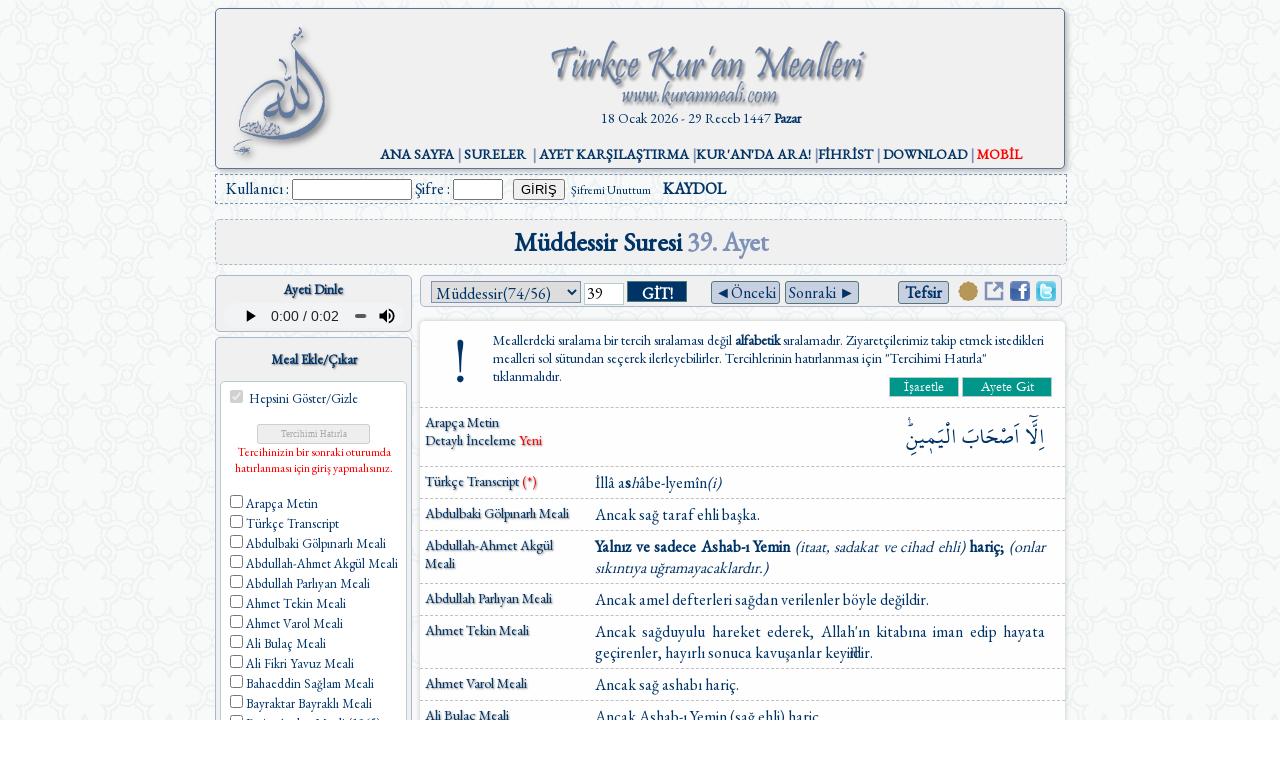

--- FILE ---
content_type: text/html; charset=UTF-8
request_url: https://www.kuranmeali.com/AyetKarsilastirma.php?sure=74&ayet=39
body_size: 10723
content:
      

<html lang="tr">

<head>
<meta http-equiv="Content-Type" content="text/html; charset=utf-8">

<title>Müddessir Suresi 39. Ayet</title>
<link href="Resimler\allah.png" rel="SHORTCUT ICON" >
<link rel="stylesheet" type="text/css" href="stil.css?v=1" />
<link href="https://fonts.googleapis.com/css?family=EB+Garamond" rel="stylesheet">
<script type="text/javascript" language="javascript" src="scripts.js?v=2"></script>

<!--Kalavye sağ/sol tuşuyla ayet ileri/geri için -->
<!--script src="https://ajax.googleapis.com/ajax/libs/jquery/2.1.1/jquery.min.js"></script-->
<script>
$(document).keydown(function(e) {
  switch (e.which) {
    case 37: // left
      var href = $('#geri').attr('href');
      window.location.href = href;
      break;

    case 39: // right
      var href = $('#ileri').attr('href');
      window.location.href = href;
      break;
  }
  //e.preventDefault(); 
});
</script>
<!--Kalavye sağ/sol tuşuyla ayet ileri/geri için -->



</head>
<body style="background-image: url('Resimler/fonseffaf.png'); font-family: EB Garamond; color: #003366;font-size:16px;">

<center>
<div align="center" style="width:850px;margin:auto;">

<meta content="text/html; charset=utf-8" http-equiv="Content-Type" />
<div style='box-shadow: 3px 3px 5px #C0C0C0; border-radius: 5px; border: 1px solid #5A739C; background-color: #F0F0F0; font-size:14px;margin:auto;text-align:center'><a target='_self' href='index.php'><img src='Resimler/AllahLogo.png' style=' float:left; margin-top :10px; margin-left:10px; width:112px; height:150px'></a><img border='0' src='Resimler/Logo.png' height='70' width='400' style='margin-top: 30px'><br>18 Ocak 2026  - 29 Receb 1447 <b>Pazar</b><br><br><div style='margin-bottom:5px'><span style='color:#7E92B8;font-size:14px'><b><a target='_self' href='index.php'>ANA SAYFA</a> | <a href='Siralama.php'>SURELER</a>&nbsp; | <a target='_self' href='AyetKarsilastirma.php?sure=1&ayet=1'>AYET KARŞILAŞTIRMA</a> |<a target='_self' href='AraForm.php'>KUR'AN'DA ARA!</a> |<a target='_self' href='Fihrist.php'>FİHRİST</a> | <a target='_self' href='Download.php'>DOWNLOAD</a> | <a target='_self' href='mobil/index.php'><font color='#FF0000'>MOBİL</font></a></b></span></div></div><div id='arabosluk' style='width:100%; height:25px; text-align:left; margin:5px 0px; float:left;border:1px #7E92B8 dashed; padding-top:3px;'><div style='margin-left:10px'><form action='Giris.php' method='post' name='Giriş' style='margin:0px'>Kullanıcı : <input type='text' name='kullanici' style='width: 120px' size='20' required/> Şifre : <input type='password' name='sifre' style='width: 50px' size='20' required/><input type='hidden' name='islem' value='gir' /><input type='submit' value='GİRİŞ' style=';margin-left:10px' />&nbsp;&nbsp;<a href='Giris.php?islem=unuttum' style='font-size:12px;'>Şifremi Unuttum</a>&nbsp;&nbsp;&nbsp;&nbsp;<a href='Giris.php?islem=kaydol' style='font-weight:bold;top:-5px'>KAYDOL</a></form></div></div><div style='clear:both'></div>
<div id="govde" style="width: 850px;clear:both">
    <div style="width: 850px; margin-top: 10px;margin-bottom:10px; border:1px dashed #AAB8CF; border-radius:5px;background-color: #F0F0F0; text-align:center; padding:5px 0px">
				
		<font color="#003366" style="font-size:26px; font-weight:bold">
		Müddessir Suresi <font color="#7E92B8">39. Ayet</font></font>
    </div>

	<div id="AnaTablo" style="width: 850px">
  <div id="SolSutun" style="width:200px; height:100%; float: left;">
  
    <div id="Sol1" style="width:195px; height:55px; float: left; border: thin solid #AAB8CF; background-color: #F0F0F0; border-radius: 5px; margin-bottom: 5px">
      <div id="Sosyal" align="center">
      <p align="center" style="margin:5px; color: #003366; font-weight: bold; font-size: small; text-shadow: 1px 1px 2px grey; font-family: EB Garamond;">Ayeti Dinle</p>
		<audio controls style="width:180px; height:25px;">
		  <source src="ses/Ayet-Shuraim/74-39.mp3" type="audio/mpeg">
		</audio>
        <br><br>
      </div>
    </div>
  
    <div id="Sol2" style="width:195px;  float: left; border: thin solid #AAB8CF; background-color: #F0F0F0; border-radius: 5px; margin-bottom: 5px">
      <p align="center" style="color: #003366; font-weight: bold; font-size: small; text-shadow: 1px 1px 2px grey; font-family: EB Garamond;">Meal Ekle/Çıkar</p>
  
    <form action="?" method="post" name="check">
      <div id="mealsec" style="background-color: #ffffff; overflow:scroll; height:500px; border-radius: 5px; padding: 5px; margin: 0px 3px; border: thin solid #B5CECE; width: 175px; margin-bottom: 10px;" align="left">

      <input type='checkbox' id='toggleAll' onclick='toggleAllMeals(this)' style='border: thin solid #517979;' checked  disabled >
		<span style="color: #003366; font-size: small; font-family: EB Garamond;">Hepsini Göster/Gizle</span><br/>

        <p align="center">
          <input type="submit" value="Tercihimi Hatırla" style="width: 113px; height: 20px; font-family:Tahoma; font-size:7pt"  disabled>
        <br/><font color='red' style='font-size:12px'>Tercihinizin bir sonraki oturumda hatırlanması için giriş yapmalısınız.</font>        </p>
		<font color='#003366' size='2'><input type='checkbox' name='tercih[]' value='arapca' onclick='showMe("arapca", this)' style='border: thin solid #517979;'>Arapça Metin<br/><input type='checkbox' name='tercih[]' value='transliteration' onclick='showMe("transliteration", this)' style='border: thin solid #517979;'>Türkçe Transcript<br/><input type='checkbox' name='tercih[]' value='golpinarli' onclick='showMe("golpinarli", this)' style='border: thin solid #517979;'>Abdulbaki Gölpınarlı Meali<br/><input type='checkbox' name='tercih[]' value='aakgul' onclick='showMe("aakgul", this)' style='border: thin solid #517979;'>Abdullah-Ahmet Akgül Meali<br/><input type='checkbox' name='tercih[]' value='aparliyan' onclick='showMe("aparliyan", this)' style='border: thin solid #517979;'>Abdullah Parlıyan Meali<br/><input type='checkbox' name='tercih[]' value='ahmettekin' onclick='showMe("ahmettekin", this)' style='border: thin solid #517979;'>Ahmet Tekin Meali<br/><input type='checkbox' name='tercih[]' value='ahmetvarol' onclick='showMe("ahmetvarol", this)' style='border: thin solid #517979;'>Ahmet Varol Meali<br/><input type='checkbox' name='tercih[]' value='abulac' onclick='showMe("abulac", this)' style='border: thin solid #517979;'>Ali Bulaç Meali<br/><input type='checkbox' name='tercih[]' value='alifikriyavuz' onclick='showMe("alifikriyavuz", this)' style='border: thin solid #517979;'>Ali Fikri Yavuz Meali<br/><input type='checkbox' name='tercih[]' value='bahaeddinsaglam' onclick='showMe("bahaeddinsaglam", this)' style='border: thin solid #517979;'>Bahaeddin Sağlam Meali<br/><input type='checkbox' name='tercih[]' value='bayraktar' onclick='showMe("bayraktar", this)' style='border: thin solid #517979;'>Bayraktar Bayraklı Meali<br/><input type='checkbox' name='tercih[]' value='besimatalay' onclick='showMe("besimatalay", this)' style='border: thin solid #517979;'>Besim Atalay Meali (1965)<br/><input type='checkbox' name='tercih[]' value='cemalkulunkoglu' onclick='showMe("cemalkulunkoglu", this)' style='border: thin solid #517979;'>Cemal Külünkoğlu Meali<br/><input type='checkbox' name='tercih[]' value='cemilsaid' onclick='showMe("cemilsaid", this)' style='border: thin solid #517979;'>Cemil Said (1924)<br/><input type='checkbox' name='tercih[]' value='diyanetislerieski' onclick='showMe("diyanetislerieski", this)' style='border: thin solid #517979;'>Diyanet İşleri Meali (Eski)<br/><input type='checkbox' name='tercih[]' value='diyanetisleriyeni' onclick='showMe("diyanetisleriyeni", this)' style='border: thin solid #517979;'>Diyanet İşleri Meali (Yeni)<br/><input type='checkbox' name='tercih[]' value='kuranyolu' onclick='showMe("kuranyolu", this)' style='border: thin solid #517979;'>Kur'an Yolu (Diyanet İşleri)<br/><input type='checkbox' name='tercih[]' value='diyanetvakfi' onclick='showMe("diyanetvakfi", this)' style='border: thin solid #517979;'>Diyanet Vakfı Meali<br/><input type='checkbox' name='tercih[]' value='edip' onclick='showMe("edip", this)' style='border: thin solid #517979;'>Edip Yüksel Meali<br/><input type='checkbox' name='tercih[]' value='elmalilisade' onclick='showMe("elmalilisade", this)' style='border: thin solid #517979;'>Elmalılı Hamdi Yazır Meali<br/><input type='checkbox' name='tercih[]' value='elmaliliorj' onclick='showMe("elmaliliorj", this)' style='border: thin solid #517979;'>Elmalılı Meali (Orijinal)<br/><input type='checkbox' name='tercih[]' value='demiryent' onclick='showMe("demiryent", this)' style='border: thin solid #517979;'>Emrah Demiryent Meali<br/><input type='checkbox' name='tercih[]' value='erhanaktas' onclick='showMe("erhanaktas", this)' style='border: thin solid #517979;'>Erhan Aktaş Meali<br/><input type='checkbox' name='tercih[]' value='hbasricantay' onclick='showMe("hbasricantay", this)' style='border: thin solid #517979;'>Hasan Basri Çantay Meali<br/><input type='checkbox' name='tercih[]' value='haydarozturkserkanyilmaz' onclick='showMe("haydarozturkserkanyilmaz", this)' style='border: thin solid #517979;'>Haydar Öztürk-Serkan Yılmaz Meali<br/><input type='checkbox' name='tercih[]' value='hayrat' onclick='showMe("hayrat", this)' style='border: thin solid #517979;'>Hayrat Neşriyat Meali<br/><input type='checkbox' name='tercih[]' value='ihsanaktas' onclick='showMe("ihsanaktas", this)' style='border: thin solid #517979;'>İhsan Aktaş Meali<br/><input type='checkbox' name='tercih[]' value='ilyasyorulmaz' onclick='showMe("ilyasyorulmaz", this)' style='border: thin solid #517979;'>İlyas Yorulmaz Meali<br/><input type='checkbox' name='tercih[]' value='baltacioglu' onclick='showMe("baltacioglu", this)' style='border: thin solid #517979;'>İsmayıl Hakkı Baltacıoğlu<br/><input type='checkbox' name='tercih[]' value='ismailhakkiizmirli' onclick='showMe("ismailhakkiizmirli", this)' style='border: thin solid #517979;'>İsmail Hakkı İzmirli<br/><input type='checkbox' name='tercih[]' value='ismailyakit' onclick='showMe("ismailyakit", this)' style='border: thin solid #517979;'>İsmail Yakıt<br/><input type='checkbox' name='tercih[]' value='kadricelik' onclick='showMe("kadricelik", this)' style='border: thin solid #517979;'>Kadri Çelik Meali<br/><input type='checkbox' name='tercih[]' value='mahmutkisa' onclick='showMe("mahmutkisa", this)' style='border: thin solid #517979;'>Mahmut Kısa Meali<br/><input type='checkbox' name='tercih[]' value='mahmutozdemir' onclick='showMe("mahmutozdemir", this)' style='border: thin solid #517979;'>Mahmut Özdemir Meali<br/><input type='checkbox' name='tercih[]' value='mehmetcakir' onclick='showMe("mehmetcakir", this)' style='border: thin solid #517979;'>Mehmet Çakır Meali<br/><input type='checkbox' name='tercih[]' value='mehmetcoban' onclick='showMe("mehmetcoban", this)' style='border: thin solid #517979;'>Mehmet Çoban Meali<br/><input type='checkbox' name='tercih[]' value='mehmetokuyan' onclick='showMe("mehmetokuyan", this)' style='border: thin solid #517979;'>Mehmet Okuyan Meali<br/><input type='checkbox' name='tercih[]' value='mehmetturk' onclick='showMe("mehmetturk", this)' style='border: thin solid #517979;'>Mehmet Türk Meali<br/><input type='checkbox' name='tercih[]' value='muhammedesed' onclick='showMe("muhammedesed", this)' style='border: thin solid #517979;'>Muhammed Esed Meali<br/><input type='checkbox' name='tercih[]' value='mustafacavdar' onclick='showMe("mustafacavdar", this)' style='border: thin solid #517979;'>Mustafa Çavdar Meali<br/><input type='checkbox' name='tercih[]' value='islamoglu' onclick='showMe("islamoglu", this)' style='border: thin solid #517979;'>Mustafa İslamoğlu Meali<br/><input type='checkbox' name='tercih[]' value='orhankuntman' onclick='showMe("orhankuntman", this)' style='border: thin solid #517979;'>Orhan Kuntman Meali<br/><input type='checkbox' name='tercih[]' value='osmanfirat' onclick='showMe("osmanfirat", this)' style='border: thin solid #517979;'>Osman Fırat Meali<br/><input type='checkbox' name='tercih[]' value='omernasuhi' onclick='showMe("omernasuhi", this)' style='border: thin solid #517979;'>Ömer Nasuhi Bilmen Meali<br/><input type='checkbox' name='tercih[]' value='syildirim' onclick='showMe("syildirim", this)' style='border: thin solid #517979;'>Suat Yıldırım Meali<br/><input type='checkbox' name='tercih[]' value='sates' onclick='showMe("sates", this)' style='border: thin solid #517979;'>Süleyman Ateş Meali<br/><input type='checkbox' name='tercih[]' value='suleymantevfik' onclick='showMe("suleymantevfik", this)' style='border: thin solid #517979;'>Süleyman Tevfik (1927)<br/><input type='checkbox' name='tercih[]' value='abayindir' onclick='showMe("abayindir", this)' style='border: thin solid #517979;'>Süleymaniye Vakfı Meali<br/><input type='checkbox' name='tercih[]' value='spiris' onclick='showMe("spiris", this)' style='border: thin solid #517979;'>Şaban Piriş Meali<br/><input type='checkbox' name='tercih[]' value='simsek' onclick='showMe("simsek", this)' style='border: thin solid #517979;'>Ümit Şimşek Meali<br/><input type='checkbox' name='tercih[]' value='ynuri' onclick='showMe("ynuri", this)' style='border: thin solid #517979;'>Yaşar Nuri Öztürk Meali<br/><input type='checkbox' name='tercih[]' value='sardorxonjahongir' onclick='showMe("sardorxonjahongir", this)' style='border: thin solid #517979;'>Sardorxon Jahongir<br/><input type='checkbox' name='tercih[]' value='eskianadoluturkcesi' onclick='showMe("eskianadoluturkcesi", this)' style='border: thin solid #517979;'>Eski Anadolu Türkçesi<br/><input type='checkbox' name='tercih[]' value='satiralti' onclick='showMe("satiralti", this)' style='border: thin solid #517979;'>Satıraltı Meal (1534)<br/><input type='checkbox' name='tercih[]' value='bunyadov' onclick='showMe("bunyadov", this)' style='border: thin solid #517979;'>Bunyadov-Memmedeliyev <br/><input type='checkbox' name='tercih[]' value='pickthall' onclick='showMe("pickthall", this)' style='border: thin solid #517979;'>M. Pickthall (English)<br/><input type='checkbox' name='tercih[]' value='yusufali' onclick='showMe("yusufali", this)' style='border: thin solid #517979;'>Yusuf Ali (English)<br/>        </font>
      </div>
        <font color='red' style='font-size:14px'>Tercihinizin hatırlanması için <br/>giriş yapmalısınız.</font>        
      
        <input type="hidden" name="sure" value="74">
        <input type="hidden" name="ayet" value="39">
			<input type="hidden" name="trch" value="evet">
  
        <p align="center">
          <input type="submit" value="Tercihimi Hatırla" style="width: 113px; height: 20px; font-family:Tahoma; font-size:7pt"  disabled>
        </p>
    </form>
    </div>

    <div id="Sol3" style="width:195px; height:45px; float: left; border: thin solid #AAB8CF; background-color: #F0F0F0; border-radius: 5px; margin-bottom: 5px">
      <a href="Sayfalar.php?sayfa=575">
      <p align="center" style="margin:15px 5px 5px 5px; color: #003366; font-size: small; text-shadow: 1px 1px 2px grey; font-family: Garamond;">
      Ayeti Sayfasında Oku</p></a>
    </div>

  
    </div>
      
  <div id="OrtaSutun" style="width:645px; float: left">
      <div id="Navigasyon" style="width:630px; height:20px; margin-left: 5px; padding:5px; border: thin solid #AAB8CF; background-color: #F0F0F0; border-radius: 5px;">
        <div id="Meal/AyetSec" style="width:280px; margin-left:5px; float:left" align="left">
			<form action="?" method="get">
			<select class="combobox" name="sure" style="border: 1px solid #7E92B8; font-family:EB Garamond; font-size:16px; color:#003366; width:150px; height:22px">
				<option  value='1'> Fâtiha(1/7)</option><option  value='2'> Bakara(2/286)</option><option  value='3'> Âl-i İmrân(3/200)</option><option  value='4'> Nisâ(4/176)</option><option  value='5'> Mâide(5/120)</option><option  value='6'> En’âm(6/165)</option><option  value='7'> A’râf(7/206)</option><option  value='8'> Enfâl(8/75)</option><option  value='9'> Tevbe(9/129)</option><option  value='10'> Yûnus(10/109)</option><option  value='11'> Hûd(11/123)</option><option  value='12'> Yûsuf(12/111)</option><option  value='13'> Ra’d(13/43)</option><option  value='14'> İbrahim(14/52)</option><option  value='15'> Hicr(15/99)</option><option  value='16'> Nahl(16/128)</option><option  value='17'> İsrâ(17/111)</option><option  value='18'> Kehf(18/110)</option><option  value='19'> Meryem(19/98)</option><option  value='20'> Tâ-Hâ(20/135)</option><option  value='21'> Enbiyâ(21/112)</option><option  value='22'> Hac(22/78)</option><option  value='23'> Mü’minûn(23/118)</option><option  value='24'> Nûr(24/64)</option><option  value='25'> Furkân(25/77)</option><option  value='26'> Şu’arâ(26/227)</option><option  value='27'> Neml(27/93)</option><option  value='28'> Kasas(28/88)</option><option  value='29'> Ankebût(29/69)</option><option  value='30'> Rûm(30/60)</option><option  value='31'> Lokman(31/34)</option><option  value='32'> Secde(32/30)</option><option  value='33'> Ahzâb(33/73)</option><option  value='34'> Sebe’(34/54)</option><option  value='35'> Fâtır(35/45)</option><option  value='36'> Yâsîn(36/83)</option><option  value='37'> Sâffât(37/182)</option><option  value='38'> Sâd(38/88)</option><option  value='39'> Zümer(39/75)</option><option  value='40'> Mü’min(40/85)</option><option  value='41'> Fussilet(41/54)</option><option  value='42'> Şûrâ(42/53)</option><option  value='43'> Zuhruf(43/89)</option><option  value='44'> Duhân(44/59)</option><option  value='45'> Câsiye(45/37)</option><option  value='46'> Ahkâf(46/35)</option><option  value='47'> Muhammed(47/38)</option><option  value='48'> Fetih(48/29)</option><option  value='49'> Hucurât(49/18)</option><option  value='50'> Kâf(50/45)</option><option  value='51'> Zâriyât(51/60)</option><option  value='52'> Tûr(52/49)</option><option  value='53'> Necm(53/62)</option><option  value='54'> Kamer(54/55)</option><option  value='55'> Rahmân(55/78)</option><option  value='56'> Vâkı’a(56/96)</option><option  value='57'> Hadîd(57/29)</option><option  value='58'> Mücâdele(58/22)</option><option  value='59'> Haşr(59/24)</option><option  value='60'> Mümtehine(60/13)</option><option  value='61'> Saff(61/14)</option><option  value='62'> Cum’a(62/11)</option><option  value='63'> Münâfikûn(63/11)</option><option  value='64'> Teğâbun(64/18)</option><option  value='65'> Talâk(65/12)</option><option  value='66'> Tahrîm(66/12)</option><option  value='67'> Mülk(67/30)</option><option  value='68'> Kalem(68/52)</option><option  value='69'> Hâkka(69/52)</option><option  value='70'> Me’âric(70/44)</option><option  value='71'> Nûh(71/28)</option><option  value='72'> Cin(72/28)</option><option  value='73'> Müzzemmil(73/20)</option><option selected value='74'> Müddessir(74/56)</option><option  value='75'> Kıyâme(75/40)</option><option  value='76'> İnsan(76/31)</option><option  value='77'> Mürselât(77/50)</option><option  value='78'> Nebe’(78/40)</option><option  value='79'> Nâzi’ât(79/46)</option><option  value='80'> Abese(80/42)</option><option  value='81'> Tekvîr(81/29)</option><option  value='82'> İnfitâr(82/19)</option><option  value='83'> Mutaffifîn(83/36)</option><option  value='84'> İnşikâk(84/25)</option><option  value='85'> Bürûc(85/22)</option><option  value='86'> Târık(86/17)</option><option  value='87'> A’lâ(87/19)</option><option  value='88'> Gâşiye(88/26)</option><option  value='89'> Fecr(89/30)</option><option  value='90'> Beled(90/20)</option><option  value='91'> Şems(91/15)</option><option  value='92'> Leyl(92/21)</option><option  value='93'> Duhâ(93/11)</option><option  value='94'> İnşirâh(94/8)</option><option  value='95'> Tîn(95/8)</option><option  value='96'> Alak(96/19)</option><option  value='97'> Kadr(97/5)</option><option  value='98'> Beyyine(98/8)</option><option  value='99'> Zilzâl(99/8)</option><option  value='100'> Âdiyât(100/11)</option><option  value='101'> Kâri’a(101/11)</option><option  value='102'> Tekâsür(102/8)</option><option  value='103'> Asr(103/3)</option><option  value='104'> Hümeze(104/9)</option><option  value='105'> Fil(105/5)</option><option  value='106'> Kureyş(106/4)</option><option  value='107'> Mâ’ûn(107/7)</option><option  value='108'> Kevser(108/3)</option><option  value='109'> Kâfirûn(109/6)</option><option  value='110'> Nasr(110/3)</option><option  value='111'> Tebbet(111/5)</option><option  value='112'> İhlâs(112/4)</option><option  value='113'> Felâk(113/5)</option><option  value='114'> Nâs(114/6)</option>			</select>
				
			<input type="text" name="ayet" value="39" onfocus="degerKontrol(this)" onblur="degerKontrol(this)" style="border: thin solid #B5CECE; font-family: EB Garamond; font-size: 16px; width: 40px; height: 22px;" size="20" >
			<input type="submit" value="GİT!" style="border: thin solid #517979; font-family: EB Garamond; font-size: 16px; background-color: #003366; color: #FFFFFF; font-weight: bold; width: 60px; height:21px" >&nbsp;
			</form>
      	</div>
      
		          <a id="geri" href= "?sure=74&ayet=38">
          <div style="float:left;color: #003366;border: thin solid #517979; border-radius: 3px; background-color: #C7CFE0; font-size:16px">&nbsp;&#9668;Önceki&nbsp;</div>
        </a>
              
                  <a id="ileri" href= "?sure=74&ayet=40">
          <div style="float:left;color: #003366;border: thin solid #517979; border-radius: 3px; background-color: #C7CFE0; margin-left:5px;font-size:16px">&nbsp;Sonraki &#9658;&nbsp;</div>
        </a>
        
        <div id="Tefsir" style=" float:right">
		<a title='Tefhimu-l Kur'an' href='javascript:tefsir("Tefsir.php?sureno=74&ayet=39")'><div style='float:left;color: #003366;border: thin solid #517979; border-radius: 3px; background-color: #C7CFE0; font-weight: bold; margin-left:10px;font-size:16px'>&nbsp; Tefsir &nbsp;</div></a>        &nbsp;&nbsp;
        <a href="GunlukAyet.php?sure=74&ayet=39">
        <img border="0px" src="Resimler/ayetsonu.png" width="20" height="20"></a>&nbsp;
        
        <a href="Sayfalar.php?sayfa=575">
        <img border="0px" src="Resimler/pencere.png" width="20" height="20"></a>&nbsp;
              
        <a rel="nofollow" href="http://www.facebook.com/share.php?u=<;url>" onclick="return fbs_click()" target="_blank"><img border="0" src="Resimler/facebook.png" width="20" height="20"></a>&nbsp;
        <a href="https://twitter.com/share"target="_blank" ><img alt="Tweetle" border="0" src="Resimler/twitter.png" width="20" height="20"></a>
      </div>
    </div>

    <div id="Mealler" style="width:645px; margin-left: 5px; margin-top: 5px; border-radius: 5px; background-color: #FEFEFE; box-shadow:0px 0px 5px #C0C0C0; overflow:hidden ">

      <div style="border-bottom:thin dashed #C0C0C0; text-align:left; padding:10px; font-size:14px; overflow:hidden">
        <img border="0" src="Resimler/Dikkat.png" style="float:left; margin:0px 15px; height:60px "> 
        Meallerdeki sıralama bir tercih sıralaması değil <b>alfabetik</b> sıralamadır. Ziyaretçilerimiz takip etmek istedikleri 
		mealleri sol sütundan seçerek ilerleyebilirler. Tercihlerinin hatırlanması için "Tercihimi Hatırla" tıklanmalıdır.
 			<div id='yer' style='float:right; margin-top:10px'>
								 <form name='yer' action='Giris.php' method='get' style='float:left; margin:0px'>
					<input type='hidden' name='islem' value='ayetisaretle' />
					<input type='hidden' name='kullanici' value='' />
					<input type='hidden' name='ayet' value='74-39' />
					<input type='submit' value='İşaretle' style='margin: 0px; border: thin solid #B5CECE; font-family: garamond; font-size: 14px; background-color: #00968A; color: #FFFFFF; width: 70px; height:20px' />&nbsp;
				</form>
								<form name='isaret' action='Giris.php' method='get' style='float:left; margin:0px' >
					<input type='hidden' name='islem' value='ayetegit' />
					<input type='hidden' name='kullanici' value='' />
					<input type='submit' value='Ayete Git' style='margin: 0px; border: thin solid #B5CECE; font-family: garamond; font-size: 14px; background-color: #00968A; color: #FFFFFF; width: 90px; height:20px' />&nbsp;
				</form>
			</div>
      </div>
 
		<div id='arapca' style='border-bottom:thin dashed #C0C0C0; overflow:hidden; display: true '><div style='float:left; width:150px; text-align:left; padding:5px; font-size:14px; text-shadow: 1px 1px 2px grey;' >Arapça Metin<br/><a href='Elfaz.php?sure=74&ayet=39'>Detaylı İnceleme </a><font color='#FF0000'>Yeni</font></div><div style='float:left; width:460px; padding:0px 10px; color:#003366; text-align:right'><p style='margin: 5px' ondblclick='GetSelectedText()'><font style='font-family:Shaikh Hamdullah Mushaf; font-size:24px'dir=rtl ><a title='yalnız hariçtir' rel='tooltip' onmouseover="style.color='red'" onmouseout="style.color='#003366'">اِلَّٓا</a> <a title='adamları' rel='tooltip' onmouseover="style.color='red'" onmouseout="style.color='#003366'">اَصْحَابَ</a> <a title='sağın' rel='tooltip' onmouseover="style.color='red'" onmouseout="style.color='#003366'">الْيَم۪ينِۜۛ</a> </font></p></div></div><div id='transliteration' style='border-bottom:thin dashed #C0C0C0; overflow:hidden; display: true '><div style='float:left; width:150px; text-align:left; padding:5px; font-size:14px; text-shadow: 1px 1px 2px grey;' ><a href='javascript:cetvel("cetvel.htm")'>Türkçe Transcript<font color='#FF0000'> (*)</font></a></div><div style='float:left; width:460px; padding:0px 10px; color:#003366; text-align:justify'><p style='margin: 5px' ><span style='font-size:16px;'>İllâ a<b>s</b><i>h</i>âbe-lyemîn<i>(i)</i></span></p></div></div><div id='golpinarli' style='border-bottom:thin dashed #C0C0C0; overflow:hidden; display: true '><div style='float:left; width:150px; text-align:left; padding:5px; font-size:14px; text-shadow: 1px 1px 2px grey;' ><a href='javascript:new_window("Aciklama.php?id=3&islem=mealbilgi")'>Abdulbaki Gölpınarlı Meali</a></div><div style='float:left; width:460px; padding:0px 10px; color:#003366; text-align:justify'><p style='margin: 5px' ><span style='font-size:16px;'>Ancak sağ taraf ehli başka.</span></p></div></div><div id='aakgul' style='border-bottom:thin dashed #C0C0C0; overflow:hidden; display: true '><div style='float:left; width:150px; text-align:left; padding:5px; font-size:14px; text-shadow: 1px 1px 2px grey;' ><a href='javascript:new_window("Aciklama.php?id=36&islem=mealbilgi")'>Abdullah-Ahmet Akgül Meali</a></div><div style='float:left; width:460px; padding:0px 10px; color:#003366; text-align:justify'><p style='margin: 5px' ><span style='font-size:16px;'><b> Yalnız ve sadece Ashab-ı Yemin </b><i>(itaat, sadakat ve cihad ehli)</i><b> hariç; </b><i>(onlar sıkıntıya uğramayacaklardır.)</i></span></p></div></div><div id='aparliyan' style='border-bottom:thin dashed #C0C0C0; overflow:hidden; display: true '><div style='float:left; width:150px; text-align:left; padding:5px; font-size:14px; text-shadow: 1px 1px 2px grey;' ><a href='javascript:new_window("Aciklama.php?id=5&islem=mealbilgi")'>Abdullah Parlıyan Meali</a></div><div style='float:left; width:460px; padding:0px 10px; color:#003366; text-align:justify'><p style='margin: 5px' ><span style='font-size:16px;'>Ancak amel defterleri sağdan verilenler böyle değildir.</span></p></div></div><div id='ahmettekin' style='border-bottom:thin dashed #C0C0C0; overflow:hidden; display: true '><div style='float:left; width:150px; text-align:left; padding:5px; font-size:14px; text-shadow: 1px 1px 2px grey;' ><a href='javascript:new_window("Aciklama.php?id=7&islem=mealbilgi")'>Ahmet Tekin Meali</a></div><div style='float:left; width:460px; padding:0px 10px; color:#003366; text-align:justify'><p style='margin: 5px' ><span style='font-size:16px;'>Ancak sağduyulu hareket ederek, Allah'ın kitabına iman edip hayata geçirenler, hayırlı sonuca kavuşanlar keyiflidir.</span></p></div></div><div id='ahmetvarol' style='border-bottom:thin dashed #C0C0C0; overflow:hidden; display: true '><div style='float:left; width:150px; text-align:left; padding:5px; font-size:14px; text-shadow: 1px 1px 2px grey;' ><a href='javascript:new_window("Aciklama.php?id=6&islem=mealbilgi")'>Ahmet Varol Meali</a></div><div style='float:left; width:460px; padding:0px 10px; color:#003366; text-align:justify'><p style='margin: 5px' ><span style='font-size:16px;'>Ancak sağ ashabı hariç.</span></p></div></div><div id='abulac' style='border-bottom:thin dashed #C0C0C0; overflow:hidden; display: true '><div style='float:left; width:150px; text-align:left; padding:5px; font-size:14px; text-shadow: 1px 1px 2px grey;' ><a href='javascript:new_window("Aciklama.php?id=4&islem=mealbilgi")'>Ali Bulaç Meali</a></div><div style='float:left; width:460px; padding:0px 10px; color:#003366; text-align:justify'><p style='margin: 5px' ><span style='font-size:16px;'>Ancak Ashab-ı Yemin (sağ ehli) hariç.</span></p></div></div><div id='alifikriyavuz' style='border-bottom:thin dashed #C0C0C0; overflow:hidden; display: true '><div style='float:left; width:150px; text-align:left; padding:5px; font-size:14px; text-shadow: 1px 1px 2px grey;' ><a href='javascript:new_window("Aciklama.php?id=8&islem=mealbilgi")'>Ali Fikri Yavuz Meali</a></div><div style='float:left; width:460px; padding:0px 10px; color:#003366; text-align:justify'><p style='margin: 5px' ><span style='font-size:16px;'>Ancak sağcılar (kitabları sağ ellerine verilenler),</span></p></div></div><div id='bahaeddinsaglam' style='border-bottom:thin dashed #C0C0C0; overflow:hidden; display: true '><div style='float:left; width:150px; text-align:left; padding:5px; font-size:14px; text-shadow: 1px 1px 2px grey;' ><a href='javascript:new_window("Aciklama.php?id=30&islem=mealbilgi")'>Bahaeddin Sağlam Meali</a></div><div style='float:left; width:460px; padding:0px 10px; color:#003366; text-align:justify'><p style='margin: 5px' ><span style='font-size:16px;'>Sağ ehli olanlar hariç.</span></p></div></div><div id='bayraktar' style='border-bottom:thin dashed #C0C0C0; overflow:hidden; display: true '><div style='float:left; width:150px; text-align:left; padding:5px; font-size:14px; text-shadow: 1px 1px 2px grey;' ><a href='javascript:new_window("Aciklama.php?id=9&islem=mealbilgi")'>Bayraktar Bayraklı Meali</a></div><div style='float:left; width:460px; padding:0px 10px; color:#003366; text-align:justify'><p style='margin: 5px' ><span style='font-size:16px;'>39,40,41,42. Ancak sağdakiler hariçtir. Onlar cennetlerde olacak ve suçlulara soracaklardır. “Sizi Sekar'a sürükleyen nedir?”</span></p></div></div><div id='besimatalay' style='border-bottom:thin dashed #C0C0C0; overflow:hidden; display: true '><div style='float:left; width:150px; text-align:left; padding:5px; font-size:14px; text-shadow: 1px 1px 2px grey;' ><a href='javascript:new_window("Aciklama.php?id=34&islem=mealbilgi")'>Besim Atalay Meali (1965)</a></div><div style='float:left; width:460px; padding:0px 10px; color:#003366; text-align:justify'><p style='margin: 5px' ><span style='font-size:16px;'>Ancak, sağda olanlar</span></p></div></div><div id='cemalkulunkoglu' style='border-bottom:thin dashed #C0C0C0; overflow:hidden; display: true '><div style='float:left; width:150px; text-align:left; padding:5px; font-size:14px; text-shadow: 1px 1px 2px grey;' ><a href='javascript:new_window("Aciklama.php?id=10&islem=mealbilgi")'>Cemal Külünkoğlu Meali</a></div><div style='float:left; width:460px; padding:0px 10px; color:#003366; text-align:justify'><p style='margin: 5px' ><span style='font-size:16px;'>Yalnız dürüstlüğü ve erdemli olmayı başararak âhiret mutluluğuna erenler hariç.</span></p></div></div><div id='cemilsaid' style='border-bottom:thin dashed #C0C0C0; overflow:hidden; display: true '><div style='float:left; width:150px; text-align:left; padding:5px; font-size:14px; text-shadow: 1px 1px 2px grey;' ><a href='javascript:new_window("Aciklama.php?id=42&islem=mealbilgi")'>Cemil Said (1924)</a></div><div style='float:left; width:460px; padding:0px 10px; color:#003366; text-align:justify'><p style='margin: 5px' ><span style='font-size:16px;'>38,39. Sağ taraf âdemlerinden (ashâb-ı yemîn) mâ’adâ insânlardan herkes a’mâlinin hesâbını virecek bir mahbûsdur.</span></p></div></div><div id='diyanetislerieski' style='border-bottom:thin dashed #C0C0C0; overflow:hidden; display: true '><div style='float:left; width:150px; text-align:left; padding:5px; font-size:14px; text-shadow: 1px 1px 2px grey;' ><a href='javascript:new_window("Aciklama.php?id=11&islem=mealbilgi")'>Diyanet İşleri Meali (Eski)</a></div><div style='float:left; width:460px; padding:0px 10px; color:#003366; text-align:justify'><p style='margin: 5px' ><span style='font-size:16px;'>39,40,41,42,. Ancak, defteri sağdan verilenler böyle değildir; onlar cennettedirler. Suçlulara: "Sizi bu yakıcı ateşe sürükleyen nedir?" diye sorarlar.</span></p></div></div><div id='diyanetisleriyeni' style='border-bottom:thin dashed #C0C0C0; overflow:hidden; display: true '><div style='float:left; width:150px; text-align:left; padding:5px; font-size:14px; text-shadow: 1px 1px 2px grey;' ><a href='javascript:new_window("Aciklama.php?id=13&islem=mealbilgi")'>Diyanet İşleri Meali (Yeni)</a></div><div style='float:left; width:460px; padding:0px 10px; color:#003366; text-align:justify'><p style='margin: 5px' ><span style='font-size:16px;'>Ancak ahiret mutluluğuna eren kimseler başka.[565]</span><div style='font-size:12px; margin-left:30px; margin-bottom:-10px'>Bu âyet, “Ancak amel defterleri sağdan verilenler başka”, şeklinde de tercüme edilebilir.<a href='javascript:new_window("Aciklama.php?meal=diyanetisleriyeni&sureno=74&ayet=39")'></div></p></div></div><div id='kuranyolu' style='border-bottom:thin dashed #C0C0C0; overflow:hidden; display: true '><div style='float:left; width:150px; text-align:left; padding:5px; font-size:14px; text-shadow: 1px 1px 2px grey;' ><a href='javascript:new_window("Aciklama.php?id=110&islem=mealbilgi")'>Kur'an Yolu (Diyanet İşleri)</a></div><div style='float:left; width:460px; padding:0px 10px; color:#003366; text-align:justify'><p style='margin: 5px' ><span style='font-size:16px;'>Ancak hakkın ve erdemin tarafında olanlar başka:</span></p></div></div><div id='diyanetvakfi' style='border-bottom:thin dashed #C0C0C0; overflow:hidden; display: true '><div style='float:left; width:150px; text-align:left; padding:5px; font-size:14px; text-shadow: 1px 1px 2px grey;' ><a href='javascript:new_window("Aciklama.php?id=14&islem=mealbilgi")'>Diyanet Vakfı Meali</a></div><div style='float:left; width:460px; padding:0px 10px; color:#003366; text-align:justify'><p style='margin: 5px' ><span style='font-size:16px;'>Ancak sağdakiler başka.</span><div style='font-size:12px; margin-left:30px; margin-bottom:-10px'> «Sağdakiler» hakkında bak. 56/16’nın açıklaması.<a href='javascript:new_window("Aciklama.php?meal=diyanetvakfi&sureno=74&ayet=39")'></div></p></div></div><div id='edip' style='border-bottom:thin dashed #C0C0C0; overflow:hidden; display: true '><div style='float:left; width:150px; text-align:left; padding:5px; font-size:14px; text-shadow: 1px 1px 2px grey;' ><a href='javascript:new_window("Aciklama.php?id=15&islem=mealbilgi")'>Edip Yüksel Meali</a></div><div style='float:left; width:460px; padding:0px 10px; color:#003366; text-align:justify'><p style='margin: 5px' ><span style='font-size:16px;'>Ancak sağ tarafta olanlar hariç;</span></p></div></div><div id='elmalilisade' style='border-bottom:thin dashed #C0C0C0; overflow:hidden; display: true '><div style='float:left; width:150px; text-align:left; padding:5px; font-size:14px; text-shadow: 1px 1px 2px grey;' ><a href='javascript:new_window("Aciklama.php?id=16&islem=mealbilgi")'>Elmalılı Hamdi Yazır Meali</a></div><div style='float:left; width:460px; padding:0px 10px; color:#003366; text-align:justify'><p style='margin: 5px' ><span style='font-size:16px;'>Ancak amel defterleri sağından verilenler hariç.</span></p></div></div><div id='elmaliliorj' style='border-bottom:thin dashed #C0C0C0; overflow:hidden; display: true '><div style='float:left; width:150px; text-align:left; padding:5px; font-size:14px; text-shadow: 1px 1px 2px grey;' ><a href='javascript:new_window("Aciklama.php?id=17&islem=mealbilgi")'>Elmalılı Meali (Orijinal)</a></div><div style='float:left; width:460px; padding:0px 10px; color:#003366; text-align:justify'><p style='margin: 5px' ><span style='font-size:16px;'>Ancak ashabı yemîn</span></p></div></div><div id='demiryent' style='border-bottom:thin dashed #C0C0C0; overflow:hidden; display: true '><div style='float:left; width:150px; text-align:left; padding:5px; font-size:14px; text-shadow: 1px 1px 2px grey;' ><a href='javascript:new_window("Aciklama.php?id=92&islem=mealbilgi")'>Emrah Demiryent Meali</a></div><div style='float:left; width:460px; padding:0px 10px; color:#003366; text-align:justify'><p style='margin: 5px' ><span style='font-size:16px;'>Ancak amel defteri sağ tarafından verilenler hariç.</span></p></div></div><div id='erhanaktas' style='border-bottom:thin dashed #C0C0C0; overflow:hidden; display: true '><div style='float:left; width:150px; text-align:left; padding:5px; font-size:14px; text-shadow: 1px 1px 2px grey;' ><a href='javascript:new_window("Aciklama.php?id=37&islem=mealbilgi")'>Erhan Aktaş Meali</a></div><div style='float:left; width:460px; padding:0px 10px; color:#003366; text-align:justify'><p style='margin: 5px' ><span style='font-size:16px;'>Ancak “ashabı yemin”¹ hariç.</span><div style='font-size:12px; margin-left:30px; margin-bottom:-10px'>1- Sağın taraftarı. “Yemin”, sözcük olarak “sağ el” yani güç ve şeref sahibi veya “uğurlu, bereketli” anlamına gelmektedir. Sağın taraftarı, deyim ola<a href='javascript:new_window("Aciklama.php?meal=erhanaktas&sureno=74&ayet=39")'>...<span style='font-size:14px;color:red'> Devamı..</span></a></div></p></div></div><div id='hbasricantay' style='border-bottom:thin dashed #C0C0C0; overflow:hidden; display: true '><div style='float:left; width:150px; text-align:left; padding:5px; font-size:14px; text-shadow: 1px 1px 2px grey;' ><a href='javascript:new_window("Aciklama.php?id=18&islem=mealbilgi")'>Hasan Basri Çantay Meali</a></div><div style='float:left; width:460px; padding:0px 10px; color:#003366; text-align:justify'><p style='margin: 5px' ><span style='font-size:16px;'>Ancak sağcılar böyle değil.</span></p></div></div><div id='haydarozturkserkanyilmaz' style='border-bottom:thin dashed #C0C0C0; overflow:hidden; display: true '><div style='float:left; width:150px; text-align:left; padding:5px; font-size:14px; text-shadow: 1px 1px 2px grey;' ><a href='javascript:new_window("Aciklama.php?id=119&islem=mealbilgi")'>Haydar Öztürk-Serkan Yılmaz Meali</a></div><div style='float:left; width:460px; padding:0px 10px; color:#003366; text-align:justify'><p style='margin: 5px' ><span style='font-size:16px;'>Ancak ashab-ı yemin (:kitabı sağından verilenler) hariç.</span></p></div></div><div id='hayrat' style='border-bottom:thin dashed #C0C0C0; overflow:hidden; display: true '><div style='float:left; width:150px; text-align:left; padding:5px; font-size:14px; text-shadow: 1px 1px 2px grey;' ><a href='javascript:new_window("Aciklama.php?id=19&islem=mealbilgi")'>Hayrat Neşriyat Meali</a></div><div style='float:left; width:460px; padding:0px 10px; color:#003366; text-align:justify'><p style='margin: 5px' ><span style='font-size:16px;'>Ancak Ashâb-ı Yemîn (amel defterleri sağ eline verilenler) müstesnâ.</span></p></div></div><div id='ihsanaktas' style='border-bottom:thin dashed #C0C0C0; overflow:hidden; display: true '><div style='float:left; width:150px; text-align:left; padding:5px; font-size:14px; text-shadow: 1px 1px 2px grey;' ><a href='javascript:new_window("Aciklama.php?id=118&islem=mealbilgi")'>İhsan Aktaş Meali</a></div><div style='float:left; width:460px; padding:0px 10px; color:#003366; text-align:justify'><p style='margin: 5px' ><span style='font-size:16px;'>Ancak (dünyada) dürüst ve erdemli olanlar (amel defterini sağdan alanlar) hariç!  </span></p></div></div><div id='ilyasyorulmaz' style='border-bottom:thin dashed #C0C0C0; overflow:hidden; display: true '><div style='float:left; width:150px; text-align:left; padding:5px; font-size:14px; text-shadow: 1px 1px 2px grey;' ><a href='javascript:new_window("Aciklama.php?id=35&islem=mealbilgi")'>İlyas Yorulmaz Meali</a></div><div style='float:left; width:460px; padding:0px 10px; color:#003366; text-align:justify'><p style='margin: 5px' ><span style='font-size:16px;'>Ancak! Yaptıklarından dolayı mutluluk yurdu,</span></p></div></div><div id='baltacioglu' style='border-bottom:thin dashed #C0C0C0; overflow:hidden; display: true '><div style='float:left; width:150px; text-align:left; padding:5px; font-size:14px; text-shadow: 1px 1px 2px grey;' ><a href='javascript:new_window("Aciklama.php?id=55&islem=mealbilgi")'>İsmayıl Hakkı Baltacıoğlu</a></div><div style='float:left; width:460px; padding:0px 10px; color:#003366; text-align:justify'><p style='margin: 5px' ><span style='font-size:16px;'>Meğer ki sağcılardan ola.</span></p></div></div><div id='ismailhakkiizmirli' style='border-bottom:thin dashed #C0C0C0; overflow:hidden; display: true '><div style='float:left; width:150px; text-align:left; padding:5px; font-size:14px; text-shadow: 1px 1px 2px grey;' ><a href='javascript:new_window("Aciklama.php?id=40&islem=mealbilgi")'>İsmail Hakkı İzmirli</a></div><div style='float:left; width:460px; padding:0px 10px; color:#003366; text-align:justify'><p style='margin: 5px' ><span style='font-size:16px;'>Meğer ki sağ taraftakiler olsun.</span></p></div></div><div id='ismailyakit' style='border-bottom:thin dashed #C0C0C0; overflow:hidden; display: true '><div style='float:left; width:150px; text-align:left; padding:5px; font-size:14px; text-shadow: 1px 1px 2px grey;' ><a href='javascript:new_window("Aciklama.php?id=105&islem=mealbilgi")'>İsmail Yakıt</a></div><div style='float:left; width:460px; padding:0px 10px; color:#003366; text-align:justify'><p style='margin: 5px' ><span style='font-size:16px;'>Ancak (amel defteri) sağdan verilenler hariç.⁷</span><div style='font-size:12px; margin-left:30px; margin-bottom:-10px'>7 Bazı ayetlerde “ashab-ı meymene” şeklinde geçen “amel defteri sağdan verilecek olanlar” bu ayette “ashab-ı yemîn” şeklinde geçiyor. Krş. Vâkıa, 56/8<a href='javascript:new_window("Aciklama.php?meal=ismailyakit&sureno=74&ayet=39")'>...<span style='font-size:14px;color:red'> Devamı..</span></a></div></p></div></div><div id='kadricelik' style='border-bottom:thin dashed #C0C0C0; overflow:hidden; display: true '><div style='float:left; width:150px; text-align:left; padding:5px; font-size:14px; text-shadow: 1px 1px 2px grey;' ><a href='javascript:new_window("Aciklama.php?id=20&islem=mealbilgi")'>Kadri Çelik Meali</a></div><div style='float:left; width:460px; padding:0px 10px; color:#003366; text-align:justify'><p style='margin: 5px' ><span style='font-size:16px;'>Yalnız defterleri sağ yanlarından verilenler hariç.</span></p></div></div><div id='mahmutkisa' style='border-bottom:thin dashed #C0C0C0; overflow:hidden; display: true '><div style='float:left; width:150px; text-align:left; padding:5px; font-size:14px; text-shadow: 1px 1px 2px grey;' ><a href='javascript:new_window("Aciklama.php?id=33&islem=mealbilgi")'>Mahmut Kısa Meali</a></div><div style='float:left; width:460px; padding:0px 10px; color:#003366; text-align:justify'><p style='margin: 5px' ><span style='font-size:16px;'><b>Ancak </b>ilâhî rahmeti hak eden <b>iyi insanlar hariç.</b></span></p></div></div><div id='mahmutozdemir' style='border-bottom:thin dashed #C0C0C0; overflow:hidden; display: true '><div style='float:left; width:150px; text-align:left; padding:5px; font-size:14px; text-shadow: 1px 1px 2px grey;' ><a href='javascript:new_window("Aciklama.php?id=46&islem=mealbilgi")'>Mahmut Özdemir Meali</a></div><div style='float:left; width:460px; padding:0px 10px; color:#003366; text-align:justify'><p style='margin: 5px' ><span style='font-size:16px;'>Sağ arkadaşları hariç!</span></p></div></div><div id='mehmetcakir' style='border-bottom:thin dashed #C0C0C0; overflow:hidden; display: true '><div style='float:left; width:150px; text-align:left; padding:5px; font-size:14px; text-shadow: 1px 1px 2px grey;' ><a href='javascript:new_window("Aciklama.php?id=44&islem=mealbilgi")'>Mehmet Çakır Meali</a></div><div style='float:left; width:460px; padding:0px 10px; color:#003366; text-align:justify'><p style='margin: 5px' ><span style='font-size:16px;'><b>38,39. </b>Herkes, yaptığının rehinesidir. // Sağcılar ise,</span></p></div></div><div id='mehmetcoban' style='border-bottom:thin dashed #C0C0C0; overflow:hidden; display: true '><div style='float:left; width:150px; text-align:left; padding:5px; font-size:14px; text-shadow: 1px 1px 2px grey;' ><a href='javascript:new_window("Aciklama.php?id=72&islem=mealbilgi")'>Mehmet Çoban Meali</a></div><div style='float:left; width:460px; padding:0px 10px; color:#003366; text-align:justify'><p style='margin: 5px' ><span style='font-size:16px;'>Sağın adamları hariçtir. Onlar inanarak iyi işler yaptılar.</span></p></div></div><div id='mehmetokuyan' style='border-bottom:thin dashed #C0C0C0; overflow:hidden; display: true '><div style='float:left; width:150px; text-align:left; padding:5px; font-size:14px; text-shadow: 1px 1px 2px grey;' ><a href='javascript:new_window("Aciklama.php?id=45&islem=mealbilgi")'>Mehmet Okuyan Meali</a></div><div style='float:left; width:460px; padding:0px 10px; color:#003366; text-align:justify'><p style='margin: 5px' ><span style='font-size:16px;'>Sağın halkı [*] hariç.</span><div style='font-size:12px; margin-left:30px; margin-bottom:-10px'>“Sağın halkı” ifadesi İsrâ 17:71, Hâkka 69:19 ve İnşikâk 84:7’de belirtildiği gibi amel defteri kendisine sağdan verilecek iyi kişiler ve dünyada verd<a href='javascript:new_window("Aciklama.php?meal=mehmetokuyan&sureno=74&ayet=39")'>...<span style='font-size:14px;color:red'> Devamı..</span></a></div></p></div></div><div id='mehmetturk' style='border-bottom:thin dashed #C0C0C0; overflow:hidden; display: true '><div style='float:left; width:150px; text-align:left; padding:5px; font-size:14px; text-shadow: 1px 1px 2px grey;' ><a href='javascript:new_window("Aciklama.php?id=12&islem=mealbilgi")'>Mehmet Türk Meali</a></div><div style='float:left; width:460px; padding:0px 10px; color:#003366; text-align:justify'><p style='margin: 5px' ><span style='font-size:16px;'>38,39. Sağ taraftakilerin dışında, herkes(in karşılığı) kendi kazandığına bağlıdır.</span></p></div></div><div id='muhammedesed' style='border-bottom:thin dashed #C0C0C0; overflow:hidden; display: true '><div style='float:left; width:150px; text-align:left; padding:5px; font-size:14px; text-shadow: 1px 1px 2px grey;' ><a href='javascript:new_window("Aciklama.php?id=100&islem=mealbilgi")'>Muhammed Esed Meali</a></div><div style='float:left; width:460px; padding:0px 10px; color:#003366; text-align:justify'><p style='margin: 5px' ><span style='font-size:16px;'>yalnız dürüstlüğü ve erdemli olmayı başaranlar ²⁵ hariç:</span><div style='font-size:12px; margin-left:30px; margin-bottom:-10px'>25 Lafzen, “sağ tarafta olanlar” [yahut “sağ taraftaki insanlar”] (ashâbe’l-yemîn): yemîn’in “dürüst ve erdemli” veya “dürüstlük ve erdemlilik” ve son<a href='javascript:new_window("Aciklama.php?meal=muhammedesed&sureno=74&ayet=39")'>...<span style='font-size:14px;color:red'> Devamı..</span></a></div></p></div></div><div id='mustafacavdar' style='border-bottom:thin dashed #C0C0C0; overflow:hidden; display: true '><div style='float:left; width:150px; text-align:left; padding:5px; font-size:14px; text-shadow: 1px 1px 2px grey;' ><a href='javascript:new_window("Aciklama.php?id=38&islem=mealbilgi")'>Mustafa Çavdar Meali</a></div><div style='float:left; width:460px; padding:0px 10px; color:#003366; text-align:justify'><p style='margin: 5px' ><span style='font-size:16px;'>Tabii ki amel defteri sağdan verilenler müstesna. 56/27...40, 90/17-18</span></p></div></div><div id='islamoglu' style='border-bottom:thin dashed #C0C0C0; overflow:hidden; display: true '><div style='float:left; width:150px; text-align:left; padding:5px; font-size:14px; text-shadow: 1px 1px 2px grey;' ><a href='javascript:new_window("Aciklama.php?id=31&islem=mealbilgi")'>Mustafa İslamoğlu Meali</a></div><div style='float:left; width:460px; padding:0px 10px; color:#003366; text-align:justify'><p style='margin: 5px' ><span style='font-size:16px;'>ancak iyiler müstesna.</span></p></div></div><div id='orhankuntman' style='border-bottom:thin dashed #C0C0C0; overflow:hidden; display: true '><div style='float:left; width:150px; text-align:left; padding:5px; font-size:14px; text-shadow: 1px 1px 2px grey;' ><a href='javascript:new_window("Aciklama.php?id=104&islem=mealbilgi")'>Orhan Kuntman Meali</a></div><div style='float:left; width:460px; padding:0px 10px; color:#003366; text-align:justify'><p style='margin: 5px' ><span style='font-size:16px;'>Ancak amel defterleri sağ taraflarından verilenler başkadır. </span><div style='font-size:12px; margin-left:30px; margin-bottom:-10px'>(Çünkü onlar sadece kazançlarına bağlı kalmayarak, Rablerinin lütuf ve ihsânına hak kazanmış mutlu kişilerdir.)<a href='javascript:new_window("Aciklama.php?meal=orhankuntman&sureno=74&ayet=39")'></div></p></div></div><div id='osmanfirat' style='border-bottom:thin dashed #C0C0C0; overflow:hidden; display: true '><div style='float:left; width:150px; text-align:left; padding:5px; font-size:14px; text-shadow: 1px 1px 2px grey;' ><a href='javascript:new_window("Aciklama.php?id=111&islem=mealbilgi")'>Osman Fırat Meali</a></div><div style='float:left; width:460px; padding:0px 10px; color:#003366; text-align:justify'><p style='margin: 5px' ><span style='font-size:16px;'>Ancak yemin ashabı müstesnadır.</span></p></div></div><div id='omernasuhi' style='border-bottom:thin dashed #C0C0C0; overflow:hidden; display: true '><div style='float:left; width:150px; text-align:left; padding:5px; font-size:14px; text-shadow: 1px 1px 2px grey;' ><a href='javascript:new_window("Aciklama.php?id=21&islem=mealbilgi")'>Ömer Nasuhi Bilmen Meali</a></div><div style='float:left; width:460px; padding:0px 10px; color:#003366; text-align:justify'><p style='margin: 5px' ><span style='font-size:16px;'>Ashâb-ı Yemîn ise müstesna.</span></p></div></div><div id='syildirim' style='border-bottom:thin dashed #C0C0C0; overflow:hidden; display: true '><div style='float:left; width:150px; text-align:left; padding:5px; font-size:14px; text-shadow: 1px 1px 2px grey;' ><a href='javascript:new_window("Aciklama.php?id=23&islem=mealbilgi")'>Suat Yıldırım Meali</a></div><div style='float:left; width:460px; padding:0px 10px; color:#003366; text-align:justify'><p style='margin: 5px' ><span style='font-size:16px;'>38, 39. Ashab-ı yeminden, hesap defterini sağ tarafından alan cennetlikler dışında herkes, yaptığı işlerin rehini ve esîri olacaktır. </span></p></div></div><div id='sates' style='border-bottom:thin dashed #C0C0C0; overflow:hidden; display: true '><div style='float:left; width:150px; text-align:left; padding:5px; font-size:14px; text-shadow: 1px 1px 2px grey;' ><a href='javascript:new_window("Aciklama.php?id=24&islem=mealbilgi")'>Süleyman Ateş Meali</a></div><div style='float:left; width:460px; padding:0px 10px; color:#003366; text-align:justify'><p style='margin: 5px' ><span style='font-size:16px;'>Yalnız sağın adamları (Kitapları sağdan verilenler) hariç.</span></p></div></div><div id='suleymantevfik' style='border-bottom:thin dashed #C0C0C0; overflow:hidden; display: true '><div style='float:left; width:150px; text-align:left; padding:5px; font-size:14px; text-shadow: 1px 1px 2px grey;' ><a href='javascript:new_window("Aciklama.php?id=63&islem=mealbilgi")'>Süleyman Tevfik (1927)</a></div><div style='float:left; width:460px; padding:0px 10px; color:#003366; text-align:justify'><p style='margin: 5px' ><span style='font-size:16px;'>Ancak Ashâb-ı Yemîn mahbûs değildir. </span></p></div></div><div id='abayindir' style='border-bottom:thin dashed #C0C0C0; overflow:hidden; display: true '><div style='float:left; width:150px; text-align:left; padding:5px; font-size:14px; text-shadow: 1px 1px 2px grey;' ><a href='javascript:new_window("Aciklama.php?id=32&islem=mealbilgi")'>Süleymaniye Vakfı Meali</a></div><div style='float:left; width:460px; padding:0px 10px; color:#003366; text-align:justify'><p style='margin: 5px' ><span style='font-size:16px;'>Doğrulardan yana olanlar hali başkadır[*].</span><div style='font-size:12px; margin-left:30px; margin-bottom:-10px'>[*] "(O zaman) Siz, üç sınıf olursunuz: (Birincisi) uğurlular sınıfıdır. Ne mutlu o uğurlu olanlara!(İkinci sınıf) uğursuzlardır. Ne yazık o uğursuzla<a href='javascript:new_window("Aciklama.php?meal=abayindir&sureno=74&ayet=39")'>...<span style='font-size:14px;color:red'> Devamı..</span></a></div></p></div></div><div id='spiris' style='border-bottom:thin dashed #C0C0C0; overflow:hidden; display: true '><div style='float:left; width:150px; text-align:left; padding:5px; font-size:14px; text-shadow: 1px 1px 2px grey;' ><a href='javascript:new_window("Aciklama.php?id=25&islem=mealbilgi")'>Şaban Piriş Meali</a></div><div style='float:left; width:460px; padding:0px 10px; color:#003366; text-align:justify'><p style='margin: 5px' ><span style='font-size:16px;'>Sadece sağ yandakiler cennettedirler.</span></p></div></div><div id='simsek' style='border-bottom:thin dashed #C0C0C0; overflow:hidden; display: true '><div style='float:left; width:150px; text-align:left; padding:5px; font-size:14px; text-shadow: 1px 1px 2px grey;' ><a href='javascript:new_window("Aciklama.php?id=26&islem=mealbilgi")'>Ümit Şimşek Meali</a></div><div style='float:left; width:460px; padding:0px 10px; color:#003366; text-align:justify'><p style='margin: 5px' ><span style='font-size:16px;'>Ancak defteri sağdan verilenler başkadır.</span></p></div></div><div id='ynuri' style='border-bottom:thin dashed #C0C0C0; overflow:hidden; display: true '><div style='float:left; width:150px; text-align:left; padding:5px; font-size:14px; text-shadow: 1px 1px 2px grey;' ><a href='javascript:new_window("Aciklama.php?id=27&islem=mealbilgi")'>Yaşar Nuri Öztürk Meali</a></div><div style='float:left; width:460px; padding:0px 10px; color:#003366; text-align:justify'><p style='margin: 5px' ><span style='font-size:16px;'>Uğur ve bereket yâranı müstesna.</span></p></div></div><div id='sardorxonjahongir' style='border-bottom:thin dashed #C0C0C0; overflow:hidden; display: true '><div style='float:left; width:150px; text-align:left; padding:5px; font-size:14px; text-shadow: 1px 1px 2px grey;' ><a href='javascript:new_window("Aciklama.php?id=120&islem=mealbilgi")'>Sardorxon Jahongir</a></div><div style='float:left; width:460px; padding:0px 10px; color:#003366; text-align:justify'><p style='margin: 5px' ><span style='font-size:16px;'> <b>Faqat o‘‎ng tomon egalarigina</b> do‘‎zaxdan najot topguvchidirlar.</b></span></p></div></div><div id='eskianadoluturkcesi' style='border-bottom:thin dashed #C0C0C0; overflow:hidden; display: true '><div style='float:left; width:150px; text-align:left; padding:5px; font-size:14px; text-shadow: 1px 1px 2px grey;' ><a href='javascript:new_window("Aciklama.php?id=41&islem=mealbilgi")'>Eski Anadolu Türkçesi</a></div><div style='float:left; width:460px; padding:0px 10px; color:#003366; text-align:justify'><p style='margin: 5px' ><span style='font-size:16px;'>illā śaġ yan isleri.</span></p></div></div><div id='satiralti' style='border-bottom:thin dashed #C0C0C0; overflow:hidden; display: true '><div style='float:left; width:150px; text-align:left; padding:5px; font-size:14px; text-shadow: 1px 1px 2px grey;' ><a href='javascript:new_window("Aciklama.php?id=43&islem=mealbilgi")'>Satıraltı Meal (1534)</a></div><div style='float:left; width:460px; padding:0px 10px; color:#003366; text-align:justify'><p style='margin: 5px' ><span style='font-size:16px;'>illā eṣḥāb‐ı yemīn.</span></p></div></div><div id='bunyadov' style='border-bottom:thin dashed #C0C0C0; overflow:hidden; display: true '><div style='float:left; width:150px; text-align:left; padding:5px; font-size:14px; text-shadow: 1px 1px 2px grey;' ><a href='javascript:new_window("Aciklama.php?id=39&islem=mealbilgi")'>Bunyadov-Memmedeliyev </a></div><div style='float:left; width:460px; padding:0px 10px; color:#003366; text-align:justify'><p style='margin: 5px' ><span style='font-size:16px;'>Sağ tərəf sahibləri (əməl dəftərləri sağ əllərinə verilənlər) istisna olmaqla!</span></p></div></div><div id='pickthall' style='border-bottom:thin dashed #C0C0C0; overflow:hidden; display: true '><div style='float:left; width:150px; text-align:left; padding:5px; font-size:14px; text-shadow: 1px 1px 2px grey;' ><a href='javascript:new_window("Aciklama.php?id=29&islem=mealbilgi")'>M. Pickthall (English)</a></div><div style='float:left; width:460px; padding:0px 10px; color:#003366; text-align:justify'><p style='margin: 5px' ><span style='font-size:16px;'>Save these who will stand on the right hand.</span></p></div></div><div id='yusufali' style='border-bottom:thin dashed #C0C0C0; overflow:hidden; display: true '><div style='float:left; width:150px; text-align:left; padding:5px; font-size:14px; text-shadow: 1px 1px 2px grey;' ><a href='javascript:new_window("Aciklama.php?id=28&islem=mealbilgi")'>Yusuf Ali (English)</a></div><div style='float:left; width:460px; padding:0px 10px; color:#003366; text-align:justify'><p style='margin: 5px' ><span style='font-size:16px;'>Except the Companions of the Right Hand,(5803)</span><div style='font-size:12px; margin-left:30px; margin-bottom:-10px'>5803 Cf. n. 5223 to 56:3, and see 56:27-38. The Companions of the Right Hand will be the Righteous or the Blessed in the Hereafter. Their grounds of m<a href='javascript:new_window("Aciklama.php?meal=yusufali&sureno=74&ayet=39")'>...<span style='font-size:14px;color:red'> Devamı..</span></a></div></p></div></div>           
      
         </font>
        </div>
		
      <div id="Navigasyon" style="width:630px; height:20px; margin-left: 5px; padding:5px; border: thin solid #AAB8CF; background-color: #F0F0F0; border-radius: 5px;">
		<div style="margin:auto; width:150px;">
		          <a href= "?sure=74&ayet=38">
          <div style="float:left;color: #003366;border: thin solid #517979; border-radius: 3px; background-color: #C7CFE0; font-size:16px; ">&nbsp;&#9668;Önceki&nbsp;</div>
        </a>
              
                  <a href= "?sure=74&ayet=40">
          <div style="float:left;color: #003366;border: thin solid #517979; border-radius: 3px; background-color: #C7CFE0; margin-left:5px;font-size:16px; ">&nbsp;Sonraki &#9658;&nbsp;</div>
        </a>
        		</div>
	  </div>
		
      </div>
﻿<table width='900px'><tr><td height='200' colspan='3' style='background-image: url(&#39;Resimler/siluet.png&#39;); color:white;text-align:center;font-size:14px;' valign='bottom'>Designed by <b> ÖFK</b><br>En iyi 1024 x 768 pikselde görüntülenir.</td></tr></table>    
    </div>
   
  </div>
        
</div>



<script src="jquery.min.js"></script>
<script>
$( function()
{
    var targets = $( '[rel~=tooltip]' ),
        target  = false,
        tooltip = false,
        title   = false;
 
    targets.bind( 'mouseenter', function()
    {
        target  = $( this );
        tip     = target.attr( 'title' );
        tooltip = $( '<div id="tooltip"></div>' );
 
        if( !tip || tip == '' )
            return false;
 
        target.removeAttr( 'title' );
        tooltip.css( 'opacity', 0 )
               .html( tip )
               .appendTo( 'body' );
 
        var init_tooltip = function()
        {
            if( $( window ).width() < tooltip.outerWidth() * 1.5 )
                tooltip.css( 'max-width', $( window ).width() / 2 );
            else
                tooltip.css( 'max-width', 340 );
 
            var pos_left = target.offset().left + ( target.outerWidth() / 2 ) - ( tooltip.outerWidth() / 2 ),
                pos_top  = target.offset().top - tooltip.outerHeight() - 20;
 
            if( pos_left < 0 )
            {
                pos_left = target.offset().left + target.outerWidth() / 2 - 20;
                tooltip.addClass( 'left' );
            }
            else
                tooltip.removeClass( 'left' );
 
            if( pos_left + tooltip.outerWidth() > $( window ).width() )
            {
                pos_left = target.offset().left - tooltip.outerWidth() + target.outerWidth() / 2 + 20;
                tooltip.addClass( 'right' );
            }
            else
                tooltip.removeClass( 'right' );
 
            if( pos_top < 0 )
            {
                var pos_top  = target.offset().top + target.outerHeight();
                tooltip.addClass( 'top' );
            }
            else
                tooltip.removeClass( 'top' );
 
            tooltip.css( { left: pos_left, top: pos_top } )
                   .animate( { top: '+=10', opacity: 1 }, 50 );
        };
 
        init_tooltip();
        $( window ).resize( init_tooltip );
 
        var remove_tooltip = function()
        {
            tooltip.animate( { top: '-=10', opacity: 0 }, 50, function()
            {
                $( this ).remove();
            });
 
            target.attr( 'title', tip );
        };
 
        target.bind( 'mouseleave', remove_tooltip );
        tooltip.bind( 'click', remove_tooltip );
    });
});
</script>

</center>

</body>
</html>